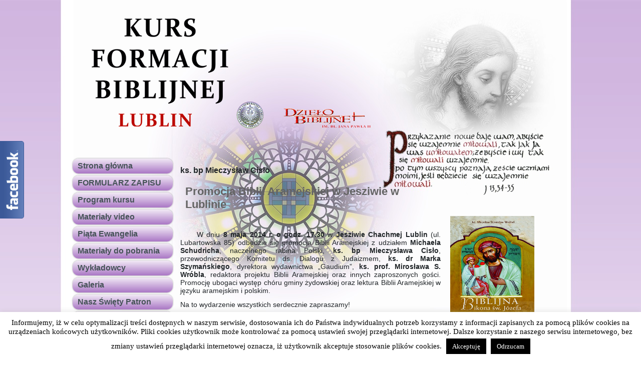

--- FILE ---
content_type: text/html; charset=UTF-8
request_url: https://www.kurs-biblijny.pl/tag/ks-bp-mieczyslaw-cislo/
body_size: 14570
content:
<!DOCTYPE html>
<html dir="ltr" lang="pl-PL" prefix="og: https://ogp.me/ns#">
<head>
<meta charset="UTF-8" />

<!-- Created by Artisteer v4.1.0.59861 -->
<meta name="viewport" content="initial-scale = 1.0, maximum-scale = 1.0, user-scalable = no, width = device-width">
<!--[if lt IE 9]><script src="https://html5shiv.googlecode.com/svn/trunk/html5.js"></script><![endif]-->

<link rel="stylesheet" href="https://www.kurs-biblijny.pl/wp-content/themes/kurs/style.css" media="screen" />
<link rel="pingback" href="https://www.kurs-biblijny.pl/xmlrpc.php" />

		<!-- All in One SEO 4.4.6 - aioseo.com -->
		<title>ks. bp Mieczysław Cisło -</title>
		<meta name="robots" content="max-image-preview:large" />
		<link rel="canonical" href="https://www.kurs-biblijny.pl/tag/ks-bp-mieczyslaw-cislo/" />
		<meta name="generator" content="All in One SEO (AIOSEO) 4.4.6" />
		<script type="application/ld+json" class="aioseo-schema">
			{"@context":"https:\/\/schema.org","@graph":[{"@type":"BreadcrumbList","@id":"https:\/\/www.kurs-biblijny.pl\/tag\/ks-bp-mieczyslaw-cislo\/#breadcrumblist","itemListElement":[{"@type":"ListItem","@id":"https:\/\/www.kurs-biblijny.pl\/#listItem","position":1,"item":{"@type":"WebPage","@id":"https:\/\/www.kurs-biblijny.pl\/","name":"Dom","description":"Kurs Formacji Biblijnej w Lublinie","url":"https:\/\/www.kurs-biblijny.pl\/"},"nextItem":"https:\/\/www.kurs-biblijny.pl\/tag\/ks-bp-mieczyslaw-cislo\/#listItem"},{"@type":"ListItem","@id":"https:\/\/www.kurs-biblijny.pl\/tag\/ks-bp-mieczyslaw-cislo\/#listItem","position":2,"item":{"@type":"WebPage","@id":"https:\/\/www.kurs-biblijny.pl\/tag\/ks-bp-mieczyslaw-cislo\/","name":"ks. bp Mieczys\u0142aw Cis\u0142o","url":"https:\/\/www.kurs-biblijny.pl\/tag\/ks-bp-mieczyslaw-cislo\/"},"previousItem":"https:\/\/www.kurs-biblijny.pl\/#listItem"}]},{"@type":"CollectionPage","@id":"https:\/\/www.kurs-biblijny.pl\/tag\/ks-bp-mieczyslaw-cislo\/#collectionpage","url":"https:\/\/www.kurs-biblijny.pl\/tag\/ks-bp-mieczyslaw-cislo\/","name":"ks. bp Mieczys\u0142aw Cis\u0142o -","inLanguage":"pl-PL","isPartOf":{"@id":"https:\/\/www.kurs-biblijny.pl\/#website"},"breadcrumb":{"@id":"https:\/\/www.kurs-biblijny.pl\/tag\/ks-bp-mieczyslaw-cislo\/#breadcrumblist"}},{"@type":"Organization","@id":"https:\/\/www.kurs-biblijny.pl\/#organization","url":"https:\/\/www.kurs-biblijny.pl\/"},{"@type":"WebSite","@id":"https:\/\/www.kurs-biblijny.pl\/#website","url":"https:\/\/www.kurs-biblijny.pl\/","description":"Kurs Formacji Biblijnej w Lublinie","inLanguage":"pl-PL","publisher":{"@id":"https:\/\/www.kurs-biblijny.pl\/#organization"}}]}
		</script>
		<!-- All in One SEO -->

<link rel="alternate" type="application/rss+xml" title=" &raquo; Kanał z wpisami" href="https://www.kurs-biblijny.pl/feed/" />
<link rel="alternate" type="application/rss+xml" title=" &raquo; Kanał z komentarzami" href="https://www.kurs-biblijny.pl/comments/feed/" />
<link rel="alternate" type="application/rss+xml" title=" &raquo; Kanał z wpisami otagowanymi jako ks. bp Mieczysław Cisło" href="https://www.kurs-biblijny.pl/tag/ks-bp-mieczyslaw-cislo/feed/" />
		<!-- This site uses the Google Analytics by MonsterInsights plugin v8.19 - Using Analytics tracking - https://www.monsterinsights.com/ -->
		<!-- Note: MonsterInsights is not currently configured on this site. The site owner needs to authenticate with Google Analytics in the MonsterInsights settings panel. -->
					<!-- No tracking code set -->
				<!-- / Google Analytics by MonsterInsights -->
		<script type="text/javascript">
/* <![CDATA[ */
window._wpemojiSettings = {"baseUrl":"https:\/\/s.w.org\/images\/core\/emoji\/15.0.3\/72x72\/","ext":".png","svgUrl":"https:\/\/s.w.org\/images\/core\/emoji\/15.0.3\/svg\/","svgExt":".svg","source":{"concatemoji":"https:\/\/www.kurs-biblijny.pl\/wp-includes\/js\/wp-emoji-release.min.js?ver=6.5.7"}};
/*! This file is auto-generated */
!function(i,n){var o,s,e;function c(e){try{var t={supportTests:e,timestamp:(new Date).valueOf()};sessionStorage.setItem(o,JSON.stringify(t))}catch(e){}}function p(e,t,n){e.clearRect(0,0,e.canvas.width,e.canvas.height),e.fillText(t,0,0);var t=new Uint32Array(e.getImageData(0,0,e.canvas.width,e.canvas.height).data),r=(e.clearRect(0,0,e.canvas.width,e.canvas.height),e.fillText(n,0,0),new Uint32Array(e.getImageData(0,0,e.canvas.width,e.canvas.height).data));return t.every(function(e,t){return e===r[t]})}function u(e,t,n){switch(t){case"flag":return n(e,"\ud83c\udff3\ufe0f\u200d\u26a7\ufe0f","\ud83c\udff3\ufe0f\u200b\u26a7\ufe0f")?!1:!n(e,"\ud83c\uddfa\ud83c\uddf3","\ud83c\uddfa\u200b\ud83c\uddf3")&&!n(e,"\ud83c\udff4\udb40\udc67\udb40\udc62\udb40\udc65\udb40\udc6e\udb40\udc67\udb40\udc7f","\ud83c\udff4\u200b\udb40\udc67\u200b\udb40\udc62\u200b\udb40\udc65\u200b\udb40\udc6e\u200b\udb40\udc67\u200b\udb40\udc7f");case"emoji":return!n(e,"\ud83d\udc26\u200d\u2b1b","\ud83d\udc26\u200b\u2b1b")}return!1}function f(e,t,n){var r="undefined"!=typeof WorkerGlobalScope&&self instanceof WorkerGlobalScope?new OffscreenCanvas(300,150):i.createElement("canvas"),a=r.getContext("2d",{willReadFrequently:!0}),o=(a.textBaseline="top",a.font="600 32px Arial",{});return e.forEach(function(e){o[e]=t(a,e,n)}),o}function t(e){var t=i.createElement("script");t.src=e,t.defer=!0,i.head.appendChild(t)}"undefined"!=typeof Promise&&(o="wpEmojiSettingsSupports",s=["flag","emoji"],n.supports={everything:!0,everythingExceptFlag:!0},e=new Promise(function(e){i.addEventListener("DOMContentLoaded",e,{once:!0})}),new Promise(function(t){var n=function(){try{var e=JSON.parse(sessionStorage.getItem(o));if("object"==typeof e&&"number"==typeof e.timestamp&&(new Date).valueOf()<e.timestamp+604800&&"object"==typeof e.supportTests)return e.supportTests}catch(e){}return null}();if(!n){if("undefined"!=typeof Worker&&"undefined"!=typeof OffscreenCanvas&&"undefined"!=typeof URL&&URL.createObjectURL&&"undefined"!=typeof Blob)try{var e="postMessage("+f.toString()+"("+[JSON.stringify(s),u.toString(),p.toString()].join(",")+"));",r=new Blob([e],{type:"text/javascript"}),a=new Worker(URL.createObjectURL(r),{name:"wpTestEmojiSupports"});return void(a.onmessage=function(e){c(n=e.data),a.terminate(),t(n)})}catch(e){}c(n=f(s,u,p))}t(n)}).then(function(e){for(var t in e)n.supports[t]=e[t],n.supports.everything=n.supports.everything&&n.supports[t],"flag"!==t&&(n.supports.everythingExceptFlag=n.supports.everythingExceptFlag&&n.supports[t]);n.supports.everythingExceptFlag=n.supports.everythingExceptFlag&&!n.supports.flag,n.DOMReady=!1,n.readyCallback=function(){n.DOMReady=!0}}).then(function(){return e}).then(function(){var e;n.supports.everything||(n.readyCallback(),(e=n.source||{}).concatemoji?t(e.concatemoji):e.wpemoji&&e.twemoji&&(t(e.twemoji),t(e.wpemoji)))}))}((window,document),window._wpemojiSettings);
/* ]]> */
</script>
<link rel='stylesheet' id='fblb-css-css' href='https://www.kurs-biblijny.pl/wp-content/plugins/arscode-social-slider-free/fblb.css?ver=6.5.7' type='text/css' media='all' />

<style id='wp-emoji-styles-inline-css' type='text/css'>

	img.wp-smiley, img.emoji {
		display: inline !important;
		border: none !important;
		box-shadow: none !important;
		height: 1em !important;
		width: 1em !important;
		margin: 0 0.07em !important;
		vertical-align: -0.1em !important;
		background: none !important;
		padding: 0 !important;
	}
</style>
<link rel='stylesheet' id='wp-block-library-css' href='https://www.kurs-biblijny.pl/wp-includes/css/dist/block-library/style.min.css?ver=6.5.7' type='text/css' media='all' />
<style id='classic-theme-styles-inline-css' type='text/css'>
/*! This file is auto-generated */
.wp-block-button__link{color:#fff;background-color:#32373c;border-radius:9999px;box-shadow:none;text-decoration:none;padding:calc(.667em + 2px) calc(1.333em + 2px);font-size:1.125em}.wp-block-file__button{background:#32373c;color:#fff;text-decoration:none}
</style>
<style id='global-styles-inline-css' type='text/css'>
body{--wp--preset--color--black: #000000;--wp--preset--color--cyan-bluish-gray: #abb8c3;--wp--preset--color--white: #ffffff;--wp--preset--color--pale-pink: #f78da7;--wp--preset--color--vivid-red: #cf2e2e;--wp--preset--color--luminous-vivid-orange: #ff6900;--wp--preset--color--luminous-vivid-amber: #fcb900;--wp--preset--color--light-green-cyan: #7bdcb5;--wp--preset--color--vivid-green-cyan: #00d084;--wp--preset--color--pale-cyan-blue: #8ed1fc;--wp--preset--color--vivid-cyan-blue: #0693e3;--wp--preset--color--vivid-purple: #9b51e0;--wp--preset--gradient--vivid-cyan-blue-to-vivid-purple: linear-gradient(135deg,rgba(6,147,227,1) 0%,rgb(155,81,224) 100%);--wp--preset--gradient--light-green-cyan-to-vivid-green-cyan: linear-gradient(135deg,rgb(122,220,180) 0%,rgb(0,208,130) 100%);--wp--preset--gradient--luminous-vivid-amber-to-luminous-vivid-orange: linear-gradient(135deg,rgba(252,185,0,1) 0%,rgba(255,105,0,1) 100%);--wp--preset--gradient--luminous-vivid-orange-to-vivid-red: linear-gradient(135deg,rgba(255,105,0,1) 0%,rgb(207,46,46) 100%);--wp--preset--gradient--very-light-gray-to-cyan-bluish-gray: linear-gradient(135deg,rgb(238,238,238) 0%,rgb(169,184,195) 100%);--wp--preset--gradient--cool-to-warm-spectrum: linear-gradient(135deg,rgb(74,234,220) 0%,rgb(151,120,209) 20%,rgb(207,42,186) 40%,rgb(238,44,130) 60%,rgb(251,105,98) 80%,rgb(254,248,76) 100%);--wp--preset--gradient--blush-light-purple: linear-gradient(135deg,rgb(255,206,236) 0%,rgb(152,150,240) 100%);--wp--preset--gradient--blush-bordeaux: linear-gradient(135deg,rgb(254,205,165) 0%,rgb(254,45,45) 50%,rgb(107,0,62) 100%);--wp--preset--gradient--luminous-dusk: linear-gradient(135deg,rgb(255,203,112) 0%,rgb(199,81,192) 50%,rgb(65,88,208) 100%);--wp--preset--gradient--pale-ocean: linear-gradient(135deg,rgb(255,245,203) 0%,rgb(182,227,212) 50%,rgb(51,167,181) 100%);--wp--preset--gradient--electric-grass: linear-gradient(135deg,rgb(202,248,128) 0%,rgb(113,206,126) 100%);--wp--preset--gradient--midnight: linear-gradient(135deg,rgb(2,3,129) 0%,rgb(40,116,252) 100%);--wp--preset--font-size--small: 13px;--wp--preset--font-size--medium: 20px;--wp--preset--font-size--large: 36px;--wp--preset--font-size--x-large: 42px;--wp--preset--spacing--20: 0.44rem;--wp--preset--spacing--30: 0.67rem;--wp--preset--spacing--40: 1rem;--wp--preset--spacing--50: 1.5rem;--wp--preset--spacing--60: 2.25rem;--wp--preset--spacing--70: 3.38rem;--wp--preset--spacing--80: 5.06rem;--wp--preset--shadow--natural: 6px 6px 9px rgba(0, 0, 0, 0.2);--wp--preset--shadow--deep: 12px 12px 50px rgba(0, 0, 0, 0.4);--wp--preset--shadow--sharp: 6px 6px 0px rgba(0, 0, 0, 0.2);--wp--preset--shadow--outlined: 6px 6px 0px -3px rgba(255, 255, 255, 1), 6px 6px rgba(0, 0, 0, 1);--wp--preset--shadow--crisp: 6px 6px 0px rgba(0, 0, 0, 1);}:where(.is-layout-flex){gap: 0.5em;}:where(.is-layout-grid){gap: 0.5em;}body .is-layout-flex{display: flex;}body .is-layout-flex{flex-wrap: wrap;align-items: center;}body .is-layout-flex > *{margin: 0;}body .is-layout-grid{display: grid;}body .is-layout-grid > *{margin: 0;}:where(.wp-block-columns.is-layout-flex){gap: 2em;}:where(.wp-block-columns.is-layout-grid){gap: 2em;}:where(.wp-block-post-template.is-layout-flex){gap: 1.25em;}:where(.wp-block-post-template.is-layout-grid){gap: 1.25em;}.has-black-color{color: var(--wp--preset--color--black) !important;}.has-cyan-bluish-gray-color{color: var(--wp--preset--color--cyan-bluish-gray) !important;}.has-white-color{color: var(--wp--preset--color--white) !important;}.has-pale-pink-color{color: var(--wp--preset--color--pale-pink) !important;}.has-vivid-red-color{color: var(--wp--preset--color--vivid-red) !important;}.has-luminous-vivid-orange-color{color: var(--wp--preset--color--luminous-vivid-orange) !important;}.has-luminous-vivid-amber-color{color: var(--wp--preset--color--luminous-vivid-amber) !important;}.has-light-green-cyan-color{color: var(--wp--preset--color--light-green-cyan) !important;}.has-vivid-green-cyan-color{color: var(--wp--preset--color--vivid-green-cyan) !important;}.has-pale-cyan-blue-color{color: var(--wp--preset--color--pale-cyan-blue) !important;}.has-vivid-cyan-blue-color{color: var(--wp--preset--color--vivid-cyan-blue) !important;}.has-vivid-purple-color{color: var(--wp--preset--color--vivid-purple) !important;}.has-black-background-color{background-color: var(--wp--preset--color--black) !important;}.has-cyan-bluish-gray-background-color{background-color: var(--wp--preset--color--cyan-bluish-gray) !important;}.has-white-background-color{background-color: var(--wp--preset--color--white) !important;}.has-pale-pink-background-color{background-color: var(--wp--preset--color--pale-pink) !important;}.has-vivid-red-background-color{background-color: var(--wp--preset--color--vivid-red) !important;}.has-luminous-vivid-orange-background-color{background-color: var(--wp--preset--color--luminous-vivid-orange) !important;}.has-luminous-vivid-amber-background-color{background-color: var(--wp--preset--color--luminous-vivid-amber) !important;}.has-light-green-cyan-background-color{background-color: var(--wp--preset--color--light-green-cyan) !important;}.has-vivid-green-cyan-background-color{background-color: var(--wp--preset--color--vivid-green-cyan) !important;}.has-pale-cyan-blue-background-color{background-color: var(--wp--preset--color--pale-cyan-blue) !important;}.has-vivid-cyan-blue-background-color{background-color: var(--wp--preset--color--vivid-cyan-blue) !important;}.has-vivid-purple-background-color{background-color: var(--wp--preset--color--vivid-purple) !important;}.has-black-border-color{border-color: var(--wp--preset--color--black) !important;}.has-cyan-bluish-gray-border-color{border-color: var(--wp--preset--color--cyan-bluish-gray) !important;}.has-white-border-color{border-color: var(--wp--preset--color--white) !important;}.has-pale-pink-border-color{border-color: var(--wp--preset--color--pale-pink) !important;}.has-vivid-red-border-color{border-color: var(--wp--preset--color--vivid-red) !important;}.has-luminous-vivid-orange-border-color{border-color: var(--wp--preset--color--luminous-vivid-orange) !important;}.has-luminous-vivid-amber-border-color{border-color: var(--wp--preset--color--luminous-vivid-amber) !important;}.has-light-green-cyan-border-color{border-color: var(--wp--preset--color--light-green-cyan) !important;}.has-vivid-green-cyan-border-color{border-color: var(--wp--preset--color--vivid-green-cyan) !important;}.has-pale-cyan-blue-border-color{border-color: var(--wp--preset--color--pale-cyan-blue) !important;}.has-vivid-cyan-blue-border-color{border-color: var(--wp--preset--color--vivid-cyan-blue) !important;}.has-vivid-purple-border-color{border-color: var(--wp--preset--color--vivid-purple) !important;}.has-vivid-cyan-blue-to-vivid-purple-gradient-background{background: var(--wp--preset--gradient--vivid-cyan-blue-to-vivid-purple) !important;}.has-light-green-cyan-to-vivid-green-cyan-gradient-background{background: var(--wp--preset--gradient--light-green-cyan-to-vivid-green-cyan) !important;}.has-luminous-vivid-amber-to-luminous-vivid-orange-gradient-background{background: var(--wp--preset--gradient--luminous-vivid-amber-to-luminous-vivid-orange) !important;}.has-luminous-vivid-orange-to-vivid-red-gradient-background{background: var(--wp--preset--gradient--luminous-vivid-orange-to-vivid-red) !important;}.has-very-light-gray-to-cyan-bluish-gray-gradient-background{background: var(--wp--preset--gradient--very-light-gray-to-cyan-bluish-gray) !important;}.has-cool-to-warm-spectrum-gradient-background{background: var(--wp--preset--gradient--cool-to-warm-spectrum) !important;}.has-blush-light-purple-gradient-background{background: var(--wp--preset--gradient--blush-light-purple) !important;}.has-blush-bordeaux-gradient-background{background: var(--wp--preset--gradient--blush-bordeaux) !important;}.has-luminous-dusk-gradient-background{background: var(--wp--preset--gradient--luminous-dusk) !important;}.has-pale-ocean-gradient-background{background: var(--wp--preset--gradient--pale-ocean) !important;}.has-electric-grass-gradient-background{background: var(--wp--preset--gradient--electric-grass) !important;}.has-midnight-gradient-background{background: var(--wp--preset--gradient--midnight) !important;}.has-small-font-size{font-size: var(--wp--preset--font-size--small) !important;}.has-medium-font-size{font-size: var(--wp--preset--font-size--medium) !important;}.has-large-font-size{font-size: var(--wp--preset--font-size--large) !important;}.has-x-large-font-size{font-size: var(--wp--preset--font-size--x-large) !important;}
.wp-block-navigation a:where(:not(.wp-element-button)){color: inherit;}
:where(.wp-block-post-template.is-layout-flex){gap: 1.25em;}:where(.wp-block-post-template.is-layout-grid){gap: 1.25em;}
:where(.wp-block-columns.is-layout-flex){gap: 2em;}:where(.wp-block-columns.is-layout-grid){gap: 2em;}
.wp-block-pullquote{font-size: 1.5em;line-height: 1.6;}
</style>
<link rel='stylesheet' id='cptch_stylesheet-css' href='https://www.kurs-biblijny.pl/wp-content/plugins/captcha/css/front_end_style.css?ver=4.4.5' type='text/css' media='all' />
<link rel='stylesheet' id='dashicons-css' href='https://www.kurs-biblijny.pl/wp-includes/css/dashicons.min.css?ver=6.5.7' type='text/css' media='all' />
<link rel='stylesheet' id='cptch_desktop_style-css' href='https://www.kurs-biblijny.pl/wp-content/plugins/captcha/css/desktop_style.css?ver=4.4.5' type='text/css' media='all' />
<link rel='stylesheet' id='cookie-law-info-css' href='https://www.kurs-biblijny.pl/wp-content/plugins/cookie-law-info/legacy/public/css/cookie-law-info-public.css?ver=3.1.4' type='text/css' media='all' />
<link rel='stylesheet' id='cookie-law-info-gdpr-css' href='https://www.kurs-biblijny.pl/wp-content/plugins/cookie-law-info/legacy/public/css/cookie-law-info-gdpr.css?ver=3.1.4' type='text/css' media='all' />
<link rel='stylesheet' id='scfp-form-repeater-css-css' href='https://www.kurs-biblijny.pl/wp-content/plugins/wcp-contact-form/agp-core/assets/repeater/css/style.css?ver=6.5.7' type='text/css' media='all' />
<link rel='stylesheet' id='scfp-css-css' href='https://www.kurs-biblijny.pl/wp-content/plugins/wcp-contact-form/assets/css/style.css?ver=6.5.7' type='text/css' media='all' />
<!--[if lte IE 7]>
<link rel='stylesheet' id='style.ie7.css-css' href='https://www.kurs-biblijny.pl/wp-content/themes/kurs/style.ie7.css?ver=6.5.7' type='text/css' media='screen' />
<![endif]-->
<link rel='stylesheet' id='style.responsive.css-css' href='https://www.kurs-biblijny.pl/wp-content/themes/kurs/style.responsive.css?ver=6.5.7' type='text/css' media='all' />
<script type="text/javascript" src="https://www.kurs-biblijny.pl/wp-content/themes/kurs/jquery.js?ver=6.5.7" id="jquery-js"></script>
<script type="text/javascript" src="https://www.kurs-biblijny.pl/wp-content/plugins/arscode-social-slider-free/js/userscripts.js?ver=6.5.7" id="fblb-js-js"></script>
<script type="text/javascript" id="cookie-law-info-js-extra">
/* <![CDATA[ */
var Cli_Data = {"nn_cookie_ids":[],"cookielist":[],"non_necessary_cookies":[],"ccpaEnabled":"","ccpaRegionBased":"","ccpaBarEnabled":"","strictlyEnabled":["necessary","obligatoire"],"ccpaType":"gdpr","js_blocking":"","custom_integration":"","triggerDomRefresh":"","secure_cookies":""};
var cli_cookiebar_settings = {"animate_speed_hide":"500","animate_speed_show":"500","background":"#fff","border":"#444","border_on":"","button_1_button_colour":"#000","button_1_button_hover":"#000000","button_1_link_colour":"#fff","button_1_as_button":"1","button_1_new_win":"","button_2_button_colour":"#333","button_2_button_hover":"#292929","button_2_link_colour":"#444","button_2_as_button":"","button_2_hidebar":"1","button_3_button_colour":"#000","button_3_button_hover":"#000000","button_3_link_colour":"#fff","button_3_as_button":"1","button_3_new_win":"","button_4_button_colour":"#000","button_4_button_hover":"#000000","button_4_link_colour":"#fff","button_4_as_button":"1","button_7_button_colour":"#61a229","button_7_button_hover":"#4e8221","button_7_link_colour":"#fff","button_7_as_button":"1","button_7_new_win":"","font_family":"inherit","header_fix":"","notify_animate_hide":"1","notify_animate_show":"1","notify_div_id":"#cookie-law-info-bar","notify_position_horizontal":"right","notify_position_vertical":"bottom","scroll_close":"","scroll_close_reload":"","accept_close_reload":"","reject_close_reload":"","showagain_tab":"","showagain_background":"#fff","showagain_border":"#000","showagain_div_id":"#cookie-law-info-again","showagain_x_position":"100px","text":"#000","show_once_yn":"","show_once":"15000","logging_on":"","as_popup":"","popup_overlay":"1","bar_heading_text":"","cookie_bar_as":"banner","popup_showagain_position":"bottom-right","widget_position":"left"};
var log_object = {"ajax_url":"https:\/\/www.kurs-biblijny.pl\/wp-admin\/admin-ajax.php"};
/* ]]> */
</script>
<script type="text/javascript" src="https://www.kurs-biblijny.pl/wp-content/plugins/cookie-law-info/legacy/public/js/cookie-law-info-public.js?ver=3.1.4" id="cookie-law-info-js"></script>
<script type="text/javascript" src="https://www.kurs-biblijny.pl/wp-content/plugins/wcp-contact-form/agp-core/assets/repeater/js/main.js?ver=6.5.7" id="scfp-form-repeater-js"></script>
<script type="text/javascript" id="scfp-js-extra">
/* <![CDATA[ */
var ajax_scfp = {"base_url":"https:\/\/www.kurs-biblijny.pl","ajax_url":"https:\/\/www.kurs-biblijny.pl\/wp-admin\/admin-ajax.php","ajax_nonce":"1cd968c044"};
/* ]]> */
</script>
<script type="text/javascript" src="https://www.kurs-biblijny.pl/wp-content/plugins/wcp-contact-form/assets/js/main.js?ver=6.5.7" id="scfp-js"></script>
<script type="text/javascript" src="https://www.kurs-biblijny.pl/wp-content/themes/kurs/script.js?ver=6.5.7" id="script.js-js"></script>
<script type="text/javascript" src="https://www.kurs-biblijny.pl/wp-content/themes/kurs/script.responsive.js?ver=6.5.7" id="script.responsive.js-js"></script>
<link rel="https://api.w.org/" href="https://www.kurs-biblijny.pl/wp-json/" /><link rel="alternate" type="application/json" href="https://www.kurs-biblijny.pl/wp-json/wp/v2/tags/57" /><link rel="EditURI" type="application/rsd+xml" title="RSD" href="https://www.kurs-biblijny.pl/xmlrpc.php?rsd" />
		<script type="text/javascript">
			//<![CDATA[
			var show_msg = '';
			if (show_msg !== '0') {
				var options = {view_src: "View Source is disabled!", inspect_elem: "Inspect Element is disabled!", right_click: "Right click is disabled!", copy_cut_paste_content: "Cut/Copy/Paste is disabled!", image_drop: "Image Drag-n-Drop is disabled!" }
			} else {
				var options = '';
			}

         	function nocontextmenu(e) { return false; }
         	document.oncontextmenu = nocontextmenu;
         	document.ondragstart = function() { return false;}

			document.onmousedown = function (event) {
				event = (event || window.event);
				if (event.keyCode === 123) {
					if (show_msg !== '0') {show_toast('inspect_elem');}
					return false;
				}
			}
			document.onkeydown = function (event) {
				event = (event || window.event);
				//alert(event.keyCode);   return false;
				if (event.keyCode === 123 ||
						event.ctrlKey && event.shiftKey && event.keyCode === 73 ||
						event.ctrlKey && event.shiftKey && event.keyCode === 75) {
					if (show_msg !== '0') {show_toast('inspect_elem');}
					return false;
				}
				if (event.ctrlKey && event.keyCode === 85) {
					if (show_msg !== '0') {show_toast('view_src');}
					return false;
				}
			}
			function addMultiEventListener(element, eventNames, listener) {
				var events = eventNames.split(' ');
				for (var i = 0, iLen = events.length; i < iLen; i++) {
					element.addEventListener(events[i], function (e) {
						e.preventDefault();
						if (show_msg !== '0') {
							show_toast(listener);
						}
					});
				}
			}
			addMultiEventListener(document, 'contextmenu', 'right_click');
			addMultiEventListener(document, 'cut copy paste print', 'copy_cut_paste_content');
			addMultiEventListener(document, 'drag drop', 'image_drop');
			function show_toast(text) {
				var x = document.getElementById("amm_drcfw_toast_msg");
				x.innerHTML = eval('options.' + text);
				x.className = "show";
				setTimeout(function () {
					x.className = x.className.replace("show", "")
				}, 3000);
			}
		//]]>
		</script>
		<style type="text/css">body * :not(input):not(textarea){user-select:none !important; -webkit-touch-callout: none !important;  -webkit-user-select: none !important; -moz-user-select:none !important; -khtml-user-select:none !important; -ms-user-select: none !important;}#amm_drcfw_toast_msg{visibility:hidden;min-width:250px;margin-left:-125px;background-color:#333;color:#fff;text-align:center;border-radius:2px;padding:16px;position:fixed;z-index:999;left:50%;bottom:30px;font-size:17px}#amm_drcfw_toast_msg.show{visibility:visible;-webkit-animation:fadein .5s,fadeout .5s 2.5s;animation:fadein .5s,fadeout .5s 2.5s}@-webkit-keyframes fadein{from{bottom:0;opacity:0}to{bottom:30px;opacity:1}}@keyframes fadein{from{bottom:0;opacity:0}to{bottom:30px;opacity:1}}@-webkit-keyframes fadeout{from{bottom:30px;opacity:1}to{bottom:0;opacity:0}}@keyframes fadeout{from{bottom:30px;opacity:1}to{bottom:0;opacity:0}}</style>
		<link rel="shortcut icon" href="https://www.kurs-biblijny.pl/wp-content/themes/kurs/favicon.ico" /><link rel='header_link' href='http://www.kurs-biblijny.pl/' /></head>
<body class="archive tag tag-ks-bp-mieczyslaw-cislo tag-57">

<div id="art-main">
    <div class="art-sheet clearfix">

<header class="art-header clickable">


    <div class="art-shapes">

            </div>




                
                    
</header>

<div class="art-layout-wrapper">
                <div class="art-content-layout">
                    <div class="art-content-layout-row">
                        

<div class="art-layout-cell art-sidebar1"><div  id="vmenuwidget-10" class="art-vmenublock clearfix">
        <div class="art-vmenublockcontent">
<ul class="art-vmenu">
	<li class="menu-item-6107"><a title="Strona główna" href="http://www.kurs-biblijny.pl/">Strona główna</a>
	</li>
	<li class="menu-item-6118"><a title="FORMULARZ ZAPISU" href="https://www.kurs-biblijny.pl/home/">FORMULARZ ZAPISU</a>
	</li>
	<li class="menu-item-797"><a title="Program kursu" href="https://www.kurs-biblijny.pl/program-kursu-8/">Program kursu</a>
	</li>
	<li class="menu-item-6128"><a title="Materiały video" href="https://www.kurs-biblijny.pl/materialy-video/">Materiały video</a>
	<ul>
		<li class="menu-item-7101"><a title="Wykłady 10.01.2026" href="https://www.kurs-biblijny.pl/wyklady-10-01-2026/">Wykłady 10.01.2026</a>
		</li>
		<li class="menu-item-7094"><a title="Wykłady 20.12.2025" href="https://www.kurs-biblijny.pl/wyklady-20-12-2025/">Wykłady 20.12.2025</a>
		</li>
		<li class="menu-item-7090"><a title="Wykłady 13.12.2025" href="https://www.kurs-biblijny.pl/wyklady-13-12-2025/">Wykłady 13.12.2025</a>
		</li>
		<li class="menu-item-7083"><a title="Wykłady 06.12.2025" href="https://www.kurs-biblijny.pl/wyklady-06-12-2025/">Wykłady 06.12.2025</a>
		</li>
		<li class="menu-item-7078"><a title="Wyklady 29.11.2025" href="https://www.kurs-biblijny.pl/wyklady-29-11-2025/">Wyklady 29.11.2025</a>
		</li>
		<li class="menu-item-7055"><a title="Wykłady 22.11.2025" href="https://www.kurs-biblijny.pl/wyklady-22-11-2025/">Wykłady 22.11.2025</a>
		</li>
		<li class="menu-item-7056"><a title="Wykłady 15.11.2025" href="https://www.kurs-biblijny.pl/wyklady-15-11-2025/">Wykłady 15.11.2025</a>
		</li>
	</ul>
	</li>
	<li class="menu-item-796"><a title="Piąta Ewangelia" href="https://www.kurs-biblijny.pl/spotkanie-z-piata-ewangelia/">Piąta Ewangelia</a>
	</li>
	<li class="menu-item-791"><a title="Materiały do pobrania" href="https://www.kurs-biblijny.pl/materialy-do-pobrania-8/">Materiały do pobrania</a>
	</li>
	<li class="menu-item-793"><a title="Wykładowcy" href="https://www.kurs-biblijny.pl/wykladowcy-8/">Wykładowcy</a>
	<ul>
		<li class="menu-item-6114"><a title="Ks. prof. dr hab. Mirosław S. Wróbel" href="https://www.kurs-biblijny.pl/ks-prof-dr-hab-miroslaw-s-wrobel/">Ks. prof. dr hab. Mirosław S. Wróbel</a>
		</li>
		<li class="menu-item-6115"><a title="ks. prof. Stefan Szymik, MSF" href="https://www.kurs-biblijny.pl/ks-prof-stefan-szymik-msf/">ks. prof. Stefan Szymik, MSF</a>
		</li>
		<li class="menu-item-6113"><a title="Ks. prof. dr hab. Antoni Tronina" href="https://www.kurs-biblijny.pl/ks-prof-antoni-tronina/">Ks. prof. dr hab. Antoni Tronina</a>
		</li>
		<li class="menu-item-6117"><a title="prof. Mirosława Ołdakowska-Kufel" href="https://www.kurs-biblijny.pl/prof-miroslawa-oldakowska-kufel/">prof. Mirosława Ołdakowska-Kufel</a>
		</li>
		<li class="menu-item-6116"><a title="ks.dr hab. Jan Miczyński" href="https://www.kurs-biblijny.pl/ks-dr-hab-jan-miczynski/">ks.dr hab. Jan Miczyński</a>
		</li>
		<li class="menu-item-6112"><a title="ks. mgr lic. Paweł Matyjaszewski" href="https://www.kurs-biblijny.pl/ks-mgr-lic-pawel-matyjaszewski/">ks. mgr lic. Paweł Matyjaszewski</a>
		</li>
		<li class="menu-item-6111"><a title="Ks. dr Marcin Zieliński" href="https://www.kurs-biblijny.pl/ks-dr-marcin-zielinski/">Ks. dr Marcin Zieliński</a>
		</li>
		<li class="menu-item-6110"><a title="ks. dr Andrzej Piwowar" href="https://www.kurs-biblijny.pl/ks-dr-andrzej-piwowar/">ks. dr Andrzej Piwowar</a>
		</li>
		<li class="menu-item-6108"><a title="dr Bartłomiej Sokal" href="https://www.kurs-biblijny.pl/bartlomiej-sokal/">dr Bartłomiej Sokal</a>
		</li>
		<li class="menu-item-6109"><a title="dr hab. Krzysztof Mielcarek" href="https://www.kurs-biblijny.pl/dr-hab-krzysztof-mielcarek/">dr hab. Krzysztof Mielcarek</a>
		</li>
	</ul>
	</li>
	<li class="menu-item-794"><a title="Galeria" href="https://www.kurs-biblijny.pl/galeria-8/">Galeria</a>
	</li>
	<li class="menu-item-6122"><a title="Nasz Święty Patron" href="https://www.kurs-biblijny.pl/nasz-swiety-patron-3/">Nasz Święty Patron</a>
	</li>
	<li class="menu-item-790"><a title="Literatura biblijna" href="https://www.kurs-biblijny.pl/literatura-biblijna-8/">Literatura biblijna</a>
	</li>
	<li class="menu-item-792"><a title="Kronika wirtualna" href="https://www.kurs-biblijny.pl/kronika-wirtualna-8/">Kronika wirtualna</a>
	</li>
	<li class="menu-item-787"><a title="Kontakt" href="https://www.kurs-biblijny.pl/kontakt-8/">Kontakt</a>
	</li>
</ul>
</div>
</div><div  id="text-16" class="art-block widget widget_text  clearfix">
        <div class="art-blockcontent">			<div class="textwidget"><b>Nr konta do wpłat za Kurs Formacji Biblijnej:</b>
<p>Dzieło Biblijne im. Jana Pawła II Archidiecezji Lubelskiej</p>
<p>PKO SA 34 1240 5497 1111 0011 0270 4537</p>
<p><span style="font-weight: bold; text-shadow: rgba(23, 23, 23, 0.496094) 1.4px 1.4px 0px; font-size: 14px;"><br></span></p><p><span style="font-weight: bold; text-shadow: rgba(23, 23, 23, 0.496094) 1.4px 1.4px 0px; font-size: 14px;">POLECANE STRONY</span></p><p><span style="font-weight: bold; text-shadow: rgba(23, 23, 23, 0.496094) 1.4px 1.4px 0px; font-size: 14px;"><br></span></p><p><a href="http://www.biblista.pl" target="_blank" rel="noopener"><img width="181" height="72" style="margin-top: 0px; margin-right: 0px; margin-bottom: 0px; margin-left: 0px; border-top-width: 0px; border-right-width: 0px; border-bottom-width: 0px; border-left-width: 0px;" alt="" src="http://kurs-biblijny.pl/wp-content/uploads/2013/10/dzielo_biblijne.png" class=""></a><br></p><p><a href="http://promien.na15.pl/viewpage.php?page_id=1" target="_blank" rel="noopener"><img width="183" height="56" style="margin-top: 0px; margin-right: 0px; margin-bottom: 0px; margin-left: 0px; border-top-width: 0px; border-right-width: 0px; border-bottom-width: 0px; border-left-width: 0px;" alt="" src="http://kurs-biblijny.pl/wp-content/uploads/2013/10/willa-promien3.png" class=""></a><br></p><p><a href="http://diecezja.lublin.pl/" target="_blank" rel="noopener"><img width="89" height="103" style="float: left; margin-top: 0px; margin-right: 0px; margin-bottom: 0px; margin-left: 0px; border-top-width: 0px; border-right-width: 0px; border-bottom-width: 0px; border-left-width: 0px;" alt="" src="http://kurs-biblijny.pl/wp-content/uploads/2013/10/archidiecezja3.png" class=""></a></p><p><a href="http://www.radiomaryja.pl/tag/telewizyjny-uniwersytet-biblijny-w-tv-trwam/" target="_blank" rel="noopener"><img width="89" height="103" style="float: right; margin-top: 0px; margin-right: 0px; margin-bottom: 0px; margin-left: 0px; border-top-width: 0px; border-right-width: 0px; border-bottom-width: 0px; border-left-width: 0px;" alt="" src="http://kurs-biblijny.pl/wp-content/uploads/2013/10/tub3.jpg" class=""></a><br></p><p><a href="http://sfd.kuria.lublin.pl/" target="_blank" rel="noopener"><img width="87" height="77" style="float: left; margin-top: 10px; margin-right: 0px; margin-bottom: 0px; margin-left: 0px; border-top-width: 0px; border-right-width: 0px; border-bottom-width: 0px; border-left-width: 0px;" alt="" src="http://kurs-biblijny.pl/wp-content/uploads/2013/10/sdf.png" class=""></a><a href="http://www.kul.pl/" target="_blank" rel="noopener"><img width="91" height="88" style="float: right; margin-top: 10px; margin-right: 0px; margin-bottom: 0px; margin-left: 0px; border-top-width: 0px; border-right-width: 0px; border-bottom-width: 0px; border-left-width: 0px;" alt="" src="http://kurs-biblijny.pl/wp-content/uploads/2013/10/logo.png" class=""></a><br></p><p><a href="http://www.biblijni.pl" target="_blank" rel="noopener"><img width="185" height="120" style="float: left; margin-top: 0px; margin-right: 0px; margin-bottom: 0px; margin-left: 0px; border-top-width: 0px; border-right-width: 0px; border-bottom-width: 0px; border-left-width: 0px;" alt="" src="http://kurs-biblijny.pl/wp-content/uploads/2013/10/biblijni.png" class=""></a><br></p> <p><a href="http://www.ognisko-milosci.pl/" target="_blank" rel="noopener"><img width="185" height="60" alt="" src="http://www.kurs-biblijny.pl/wp-content/uploads/2014/01/ognisko-swiatla.png" style="float: left; margin-top: 0px; margin-right: 0px; margin-bottom: 10px; margin-left: 0px; border-top-width: 0px; border-right-width: 0px; border-bottom-width: 0px; border-left-width: 0px;"></a><br> </p><p><a href="http://www.fronda.pl" target="_blank" rel="noopener"><img width="185" height="60" alt="" src="http://kurs-biblijny.pl/wp-content/uploads/2013/10/fronda.png" style="float: left; margin-top: 0px; margin-right: 0px; margin-bottom: 10px; margin-left: 0px; border-top-width: 0px; border-right-width: 0px; border-bottom-width: 0px; border-left-width: 0px;"></a><br></p><p><a href="http://www.ekai.pl" target="_blank" rel="noopener"><img width="184" height="48" style="float: left; margin-top: 0px; margin-right: 0px; margin-bottom: 0px; margin-left: 0px; border-top-width: 0px; border-right-width: 0px; border-bottom-width: 0px; border-left-width: 0px;" alt="" src="http://kurs-biblijny.pl/wp-content/uploads/2013/10/ekai.png"></a><br></p>          <p><a href="http://serwis-komputerow24.pl" target="_blank" rel="noopener"><img width="184" height="80" style="float: left; margin-top: 8px; margin-right: 0px; margin-bottom: 0px; margin-left: 0px; border-top-width: 0px; border-right-width: 0px; border-bottom-width: 0px; border-left-width: 0px;" alt="" src="http://www.kurs-biblijny.pl/wp-content/uploads/2014/11/logo.jpg"></a><br></p></div>
		</div>
</div><div  id="visits_counter_widget" class="art-block widget vc_initWidget  clearfix">
        <div class="art-blockheader">
            <div class="t">Użytkowników na stronie</div>
        </div><div class="art-blockcontent">                                Aktualnie online: 0<br />Dzisiaj: 5<br />W tym tygodniu: 504<br />W sumie: 176454        </div>
</div></div>
                        <div class="art-layout-cell art-content">
							<article class="art-post art-article  breadcrumbs">
                                                                <div class="art-postcontent clearfix"><h4>ks. bp Mieczysław Cisło</h4></div>


</article>
		<article id="post-1224"  class="art-post art-article  post-1224 post type-post status-publish format-standard hentry category-jesziwa-w-lublinie tag-biblia-aramejska tag-jesziwa-w-lublinie tag-ks-bp-mieczyslaw-cislo tag-ks-dr-marek-szymanski tag-michael-schudrich">
                                <h1 class="art-postheader"><a href="https://www.kurs-biblijny.pl/{1cd210a3b47e1620ee811d3564585fa2455b10a1424113c158f7a8c3f0c65692}postname{1cd210a3b47e1620ee811d3564585fa2455b10a1424113c158f7a8c3f0c65692}/" rel="bookmark" title="Promocja Biblii Aramejskiej w Jesziwie w Lublinie"><a href="http://www.kurs-biblijny.pl/?page_id=691">Promocja Biblii Aramejskiej w Jesziwie w Lublinie</a></a></h1>                                <div class="art-postcontent clearfix"><p>&nbsp;</p>
<p><span style="font-size:14px;"><span style="font-family: arial,helvetica,sans-serif;">&nbsp;&nbsp;&nbsp;&nbsp; W dniu <strong>8 maja 2014 r. o godz. 17.30</strong> w <strong>Jesziwie Chachmej Lublin</strong> (ul. Lubartowska 85) odbędzie się promocja Biblii Aramejskiej z udziałem <strong>Michaela Schudricha</strong>, naczelnego rabina Polski, <strong>ks. bp Mieczysława Cisło</strong>, przewodniczącego Komitetu ds. Dialogu z Judaizmem, <strong>ks. dr Marka Szymańskiego</strong>, dyrektora wydawnictwa „Gaudium”, <strong>ks. prof. Mirosława S. Wróbla</strong>, redaktora projektu Biblii Aramejskiej oraz innych zaproszonych gości. Promocję ubogaci występ chóru gminy żydowskiej oraz lektura Biblii Aramejskiej w języku aramejskim i polskim.</span></span></p>
<p><span style="font-size:14px;"><span style="font-family: arial,helvetica,sans-serif;">Na to wydarzenie wszystkich serdecznie zapraszamy!</span></span></p>
<p>&nbsp;</p>
<p>&nbsp;</p>
</div>


</article>
				

                        </div>
                        

<div class="art-layout-cell art-sidebar2"><div  id="text-17" class="art-block widget widget_text  clearfix">
        <div class="art-blockcontent">			<div class="textwidget"><p><br></p><p><br></p><p><br></p><p><br></p><p><br></p><p><a href="http://www.kurs-biblijny.pl/biblijna-ikona-sw-jozefa/" target="_blank" rel="noopener"><img width="168" height="200" style="float: left; margin-top: 0px; margin-right: 0px; margin-left: 0px; border-top-width: 0px; border-right-width: 0px; border-bottom-width: 0px; border-left-width: 0px;" alt="" src="http://www.kurs-biblijny.pl/wp-content/uploads/2021/05/ikona.jpg" class=""></a><br></p>
<p><a href="http://www.paulus.org.pl/czytania.html" target="_blank" rel="noopener"><img width="168" height="116" style="float: left; margin-top: 0px; margin-right: 0px; margin-left: 0px; border-top-width: 0px; border-right-width: 0px; border-bottom-width: 0px; border-left-width: 0px;" alt="" src="http://kurs-biblijny.pl/wp-content/uploads/2013/10/liturgia11.png" class=""></a><br></p><p><br></p><p><br></p><p><br></p><p><br></p><p><br></p><p><a href="http://kurs-biblijny.pl/?page_id=704"><img width="170" height="121" style="float: left; margin-top: 0px; margin-right: 0px; margin-left: 0px; border-top-width: 0px; border-right-width: 0px; border-bottom-width: 0px; border-left-width: 0px;" alt="" src="http://kurs-biblijny.pl/wp-content/uploads/2013/10/biblia11.png" class=""></a><br></p><p><br><br></p><p><br></p><p><br></p><p><br></p><p><a href="http://kurs-biblijny.pl/?page_id=703"><img width="169" height="126" style="float: left; margin-top: 0px; margin-right: 0px; margin-left: 0px; border-top-width: 0px; border-right-width: 0px; border-bottom-width: 0px; border-left-width: 0px;" alt="" src="http://kurs-biblijny.pl/wp-content/uploads/2013/10/rektoralny11.png" class=""></a><br></p><p><br></p><p><br></p><p><br></p><p><br></p><p><br></p><p><a href="http://kurs-biblijny.pl/?page_id=702"><img width="170" height="150" style="float: left; margin-top: 0px; margin-right: 0px; margin-left: 0px; border-top-width: 0px; border-right-width: 0px; border-bottom-width: 0px; border-left-width: 0px;" alt="" src="http://kurs-biblijny.pl/wp-content/uploads/2013/10/katedra11.png" class=""></a><br></p><p><br></p><p><br></p><p><br></p><p><br></p><p><br></p><p><br></p><p><br></p><p><br></p><p><br></p></div>
		</div>
</div><div  id="recent-posts-2" class="art-block widget widget_recent_entries  clearfix">
        <div class="art-blockheader">
            <div class="t">Ostatnie aktualności</div>
        </div><div class="art-blockcontent">
		
		
		<ul>
											<li>
					<a href="https://www.kurs-biblijny.pl/1cd210a3b47e1620ee811d3564585fa2455b10a1424113c158f7a8c3f0c65692postname1cd210a3b47e1620ee811d3564585fa2455b10a1424113c158f7a8c3f0c65692/">Niedziela Słowa Bożego w Archidiecezji Lubelskiej 2026</a>
									</li>
											<li>
					<a href="https://www.kurs-biblijny.pl/1cd210a3b47e1620ee811d3564585fa2455b10a1424113c158f7a8c3f0c65692postname1cd210a3b47e1620ee811d3564585fa2455b10a1424113c158f7a8c3f0c65692/">Lecio Divina</a>
									</li>
											<li>
					<a href="https://www.kurs-biblijny.pl/1cd210a3b47e1620ee811d3564585fa2455b10a1424113c158f7a8c3f0c65692postname1cd210a3b47e1620ee811d3564585fa2455b10a1424113c158f7a8c3f0c65692/">Lectio Divina</a>
									</li>
											<li>
					<a href="https://www.kurs-biblijny.pl/1cd210a3b47e1620ee811d3564585fa2455b10a1424113c158f7a8c3f0c65692postname1cd210a3b47e1620ee811d3564585fa2455b10a1424113c158f7a8c3f0c65692/">Spotkanie biblijne &#8211; W Blasku i Mocy Słowa Bożego</a>
									</li>
											<li>
					<a href="https://www.kurs-biblijny.pl/1cd210a3b47e1620ee811d3564585fa2455b10a1424113c158f7a8c3f0c65692postname1cd210a3b47e1620ee811d3564585fa2455b10a1424113c158f7a8c3f0c65692/">Spotkanie biblijne &#8211; Ognisko Światła i Miłości w Łopocznie</a>
									</li>
											<li>
					<a href="https://www.kurs-biblijny.pl/1cd210a3b47e1620ee811d3564585fa2455b10a1424113c158f7a8c3f0c65692postname1cd210a3b47e1620ee811d3564585fa2455b10a1424113c158f7a8c3f0c65692/">Budowanie mostów &#8211; 60 lat po Nostra aetate</a>
									</li>
					</ul>

		</div>
</div><div  id="text-19" class="art-block widget widget_text  clearfix">
        <div class="art-blockcontent">			<div class="textwidget"><p>
<a href="http://www.kurs-biblijny.pl/polityka-prywatnosci/" id="CONSTANT_OPEN_URL"  class="cli-plugin-main-link"  style="display:inline-block;" >Polityka prywatności</a></div>
		</div>
</div></div>
                    </div>
                </div>
            </div><footer class="art-footer"><div class="art-footer-text">

<div class="art-content-layout">
    <div class="art-content-layout-row">
    <div class="art-layout-cell layout-item-0" style="width: 75%">        <p><br></p>
    </div><div class="art-layout-cell layout-item-0" style="width: 25%">        <p style="margin-top: 12px; margin-bottom: 12px;"><br></p>
    </div>
    </div>
</div>



</div>
</footer>

    </div>
</div>



<div id="wp-footer">
	<div class="fblbCenterOuter  fblbLeft" style=" left: -305px;z-index: 1000;">
	<div class="fblbCenterInner">
		<div class="fblbWrap fblbTheme0 fblbTab1">
			<div class="fblbForm" style="background: #3b5998; height: 500px; width: 300px; padding: 5px 5px 5px 0";">
				<h2 class="fblbHead" style="margin-top: -78px; left: 305px;">Facebook</h2>
				<div class="fblbInner" style="background: #ffffff;">
					<div id="fb-root"></div>
					<script>(function(d, s, id) {
					  var js, fjs = d.getElementsByTagName(s)[0];
					  if (d.getElementById(id)) return;
					  js = d.createElement(s); js.id = id;
					  js.src = "//connect.facebook.net/en_US/all.js#xfbml=1";
					  fjs.parentNode.insertBefore(js, fjs);
					}(document, 'script', 'facebook-jssdk'));</script>
					<div class="fb-like-box" data-colorscheme="light"  data-border-color="#3b5998" data-href="https://www.facebook.com/Kurs-Formacji-Biblijnej-1723685147843896/" data-width="300" data-height="482" data-show-faces="true" data-stream="true" data-header="true"></div>
					
				</div>
			</div>
		</div>
	</div>
</div><!--googleoff: all--><div id="cookie-law-info-bar" data-nosnippet="true"><span>Informujemy, iż w celu optymalizacji treści dostępnych w naszym serwisie, dostosowania ich do Państwa indywidualnych potrzeb korzystamy z informacji zapisanych za pomocą plików cookies na urządzeniach końcowych użytkowników. Pliki cookies użytkownik może kontrolować za pomocą ustawień swojej przeglądarki internetowej. Dalsze korzystanie z naszego serwisu internetowego, bez zmiany ustawień przeglądarki internetowej oznacza, iż użytkownik akceptuje stosowanie plików cookies. <a role='button' data-cli_action="accept" id="cookie_action_close_header" class="medium cli-plugin-button cli-plugin-main-button cookie_action_close_header cli_action_button wt-cli-accept-btn">Akceptuję</a> <a role='button' id="cookie_action_close_header_reject" class="medium cli-plugin-button cli-plugin-main-button cookie_action_close_header_reject cli_action_button wt-cli-reject-btn" data-cli_action="reject">Odrzucam</a></span></div><div id="cookie-law-info-again" data-nosnippet="true"><span id="cookie_hdr_showagain">Prywatność i polityka cookies</span></div><div class="cli-modal" data-nosnippet="true" id="cliSettingsPopup" tabindex="-1" role="dialog" aria-labelledby="cliSettingsPopup" aria-hidden="true">
  <div class="cli-modal-dialog" role="document">
	<div class="cli-modal-content cli-bar-popup">
		  <button type="button" class="cli-modal-close" id="cliModalClose">
			<svg class="" viewBox="0 0 24 24"><path d="M19 6.41l-1.41-1.41-5.59 5.59-5.59-5.59-1.41 1.41 5.59 5.59-5.59 5.59 1.41 1.41 5.59-5.59 5.59 5.59 1.41-1.41-5.59-5.59z"></path><path d="M0 0h24v24h-24z" fill="none"></path></svg>
			<span class="wt-cli-sr-only">Close</span>
		  </button>
		  <div class="cli-modal-body">
			<div class="cli-container-fluid cli-tab-container">
	<div class="cli-row">
		<div class="cli-col-12 cli-align-items-stretch cli-px-0">
			<div class="cli-privacy-overview">
				<h4>Privacy Overview</h4>				<div class="cli-privacy-content">
					<div class="cli-privacy-content-text">This website uses cookies to improve your experience while you navigate through the website. Out of these, the cookies that are categorized as necessary are stored on your browser as they are essential for the working of basic functionalities of the website. We also use third-party cookies that help us analyze and understand how you use this website. These cookies will be stored in your browser only with your consent. You also have the option to opt-out of these cookies. But opting out of some of these cookies may affect your browsing experience.</div>
				</div>
				<a class="cli-privacy-readmore" aria-label="Show more" role="button" data-readmore-text="Show more" data-readless-text="Show less"></a>			</div>
		</div>
		<div class="cli-col-12 cli-align-items-stretch cli-px-0 cli-tab-section-container">
												<div class="cli-tab-section">
						<div class="cli-tab-header">
							<a role="button" tabindex="0" class="cli-nav-link cli-settings-mobile" data-target="necessary" data-toggle="cli-toggle-tab">
								Necessary							</a>
															<div class="wt-cli-necessary-checkbox">
									<input type="checkbox" class="cli-user-preference-checkbox"  id="wt-cli-checkbox-necessary" data-id="checkbox-necessary" checked="checked"  />
									<label class="form-check-label" for="wt-cli-checkbox-necessary">Necessary</label>
								</div>
								<span class="cli-necessary-caption">Always Enabled</span>
													</div>
						<div class="cli-tab-content">
							<div class="cli-tab-pane cli-fade" data-id="necessary">
								<div class="wt-cli-cookie-description">
									Necessary cookies are absolutely essential for the website to function properly. This category only includes cookies that ensures basic functionalities and security features of the website. These cookies do not store any personal information.								</div>
							</div>
						</div>
					</div>
																	<div class="cli-tab-section">
						<div class="cli-tab-header">
							<a role="button" tabindex="0" class="cli-nav-link cli-settings-mobile" data-target="non-necessary" data-toggle="cli-toggle-tab">
								Non-necessary							</a>
															<div class="cli-switch">
									<input type="checkbox" id="wt-cli-checkbox-non-necessary" class="cli-user-preference-checkbox"  data-id="checkbox-non-necessary" checked='checked' />
									<label for="wt-cli-checkbox-non-necessary" class="cli-slider" data-cli-enable="Enabled" data-cli-disable="Disabled"><span class="wt-cli-sr-only">Non-necessary</span></label>
								</div>
													</div>
						<div class="cli-tab-content">
							<div class="cli-tab-pane cli-fade" data-id="non-necessary">
								<div class="wt-cli-cookie-description">
									Any cookies that may not be particularly necessary for the website to function and is used specifically to collect user personal data via analytics, ads, other embedded contents are termed as non-necessary cookies. It is mandatory to procure user consent prior to running these cookies on your website.								</div>
							</div>
						</div>
					</div>
										</div>
	</div>
</div>
		  </div>
		  <div class="cli-modal-footer">
			<div class="wt-cli-element cli-container-fluid cli-tab-container">
				<div class="cli-row">
					<div class="cli-col-12 cli-align-items-stretch cli-px-0">
						<div class="cli-tab-footer wt-cli-privacy-overview-actions">
						
															<a id="wt-cli-privacy-save-btn" role="button" tabindex="0" data-cli-action="accept" class="wt-cli-privacy-btn cli_setting_save_button wt-cli-privacy-accept-btn cli-btn">SAVE &amp; ACCEPT</a>
													</div>
						
					</div>
				</div>
			</div>
		</div>
	</div>
  </div>
</div>
<div class="cli-modal-backdrop cli-fade cli-settings-overlay"></div>
<div class="cli-modal-backdrop cli-fade cli-popupbar-overlay"></div>
<!--googleon: all-->    <div id="amm_drcfw_toast_msg"></div>
	<!-- 81 queries. 1,320 seconds. -->
</div>
</body>
</html>



<!-- Page cached by LiteSpeed Cache 7.6.2 on 2026-01-18 08:45:16 -->